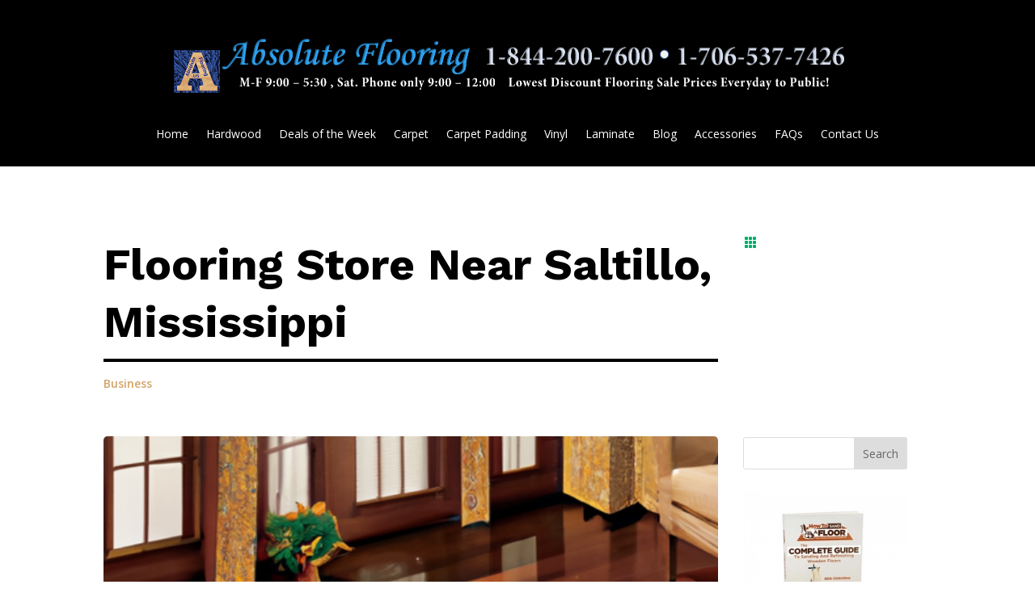

--- FILE ---
content_type: text/html; charset=utf-8
request_url: https://www.google.com/recaptcha/api2/anchor?ar=1&k=6LfHzX8kAAAAAO7itSTlhqzBPCGg-DHlAcOeGzqR&co=aHR0cHM6Ly9hYnNvbHV0ZWZsb29yaW5nLnVzOjQ0Mw..&hl=en&v=N67nZn4AqZkNcbeMu4prBgzg&size=invisible&anchor-ms=20000&execute-ms=30000&cb=t4jh8hxp5hlg
body_size: 48653
content:
<!DOCTYPE HTML><html dir="ltr" lang="en"><head><meta http-equiv="Content-Type" content="text/html; charset=UTF-8">
<meta http-equiv="X-UA-Compatible" content="IE=edge">
<title>reCAPTCHA</title>
<style type="text/css">
/* cyrillic-ext */
@font-face {
  font-family: 'Roboto';
  font-style: normal;
  font-weight: 400;
  font-stretch: 100%;
  src: url(//fonts.gstatic.com/s/roboto/v48/KFO7CnqEu92Fr1ME7kSn66aGLdTylUAMa3GUBHMdazTgWw.woff2) format('woff2');
  unicode-range: U+0460-052F, U+1C80-1C8A, U+20B4, U+2DE0-2DFF, U+A640-A69F, U+FE2E-FE2F;
}
/* cyrillic */
@font-face {
  font-family: 'Roboto';
  font-style: normal;
  font-weight: 400;
  font-stretch: 100%;
  src: url(//fonts.gstatic.com/s/roboto/v48/KFO7CnqEu92Fr1ME7kSn66aGLdTylUAMa3iUBHMdazTgWw.woff2) format('woff2');
  unicode-range: U+0301, U+0400-045F, U+0490-0491, U+04B0-04B1, U+2116;
}
/* greek-ext */
@font-face {
  font-family: 'Roboto';
  font-style: normal;
  font-weight: 400;
  font-stretch: 100%;
  src: url(//fonts.gstatic.com/s/roboto/v48/KFO7CnqEu92Fr1ME7kSn66aGLdTylUAMa3CUBHMdazTgWw.woff2) format('woff2');
  unicode-range: U+1F00-1FFF;
}
/* greek */
@font-face {
  font-family: 'Roboto';
  font-style: normal;
  font-weight: 400;
  font-stretch: 100%;
  src: url(//fonts.gstatic.com/s/roboto/v48/KFO7CnqEu92Fr1ME7kSn66aGLdTylUAMa3-UBHMdazTgWw.woff2) format('woff2');
  unicode-range: U+0370-0377, U+037A-037F, U+0384-038A, U+038C, U+038E-03A1, U+03A3-03FF;
}
/* math */
@font-face {
  font-family: 'Roboto';
  font-style: normal;
  font-weight: 400;
  font-stretch: 100%;
  src: url(//fonts.gstatic.com/s/roboto/v48/KFO7CnqEu92Fr1ME7kSn66aGLdTylUAMawCUBHMdazTgWw.woff2) format('woff2');
  unicode-range: U+0302-0303, U+0305, U+0307-0308, U+0310, U+0312, U+0315, U+031A, U+0326-0327, U+032C, U+032F-0330, U+0332-0333, U+0338, U+033A, U+0346, U+034D, U+0391-03A1, U+03A3-03A9, U+03B1-03C9, U+03D1, U+03D5-03D6, U+03F0-03F1, U+03F4-03F5, U+2016-2017, U+2034-2038, U+203C, U+2040, U+2043, U+2047, U+2050, U+2057, U+205F, U+2070-2071, U+2074-208E, U+2090-209C, U+20D0-20DC, U+20E1, U+20E5-20EF, U+2100-2112, U+2114-2115, U+2117-2121, U+2123-214F, U+2190, U+2192, U+2194-21AE, U+21B0-21E5, U+21F1-21F2, U+21F4-2211, U+2213-2214, U+2216-22FF, U+2308-230B, U+2310, U+2319, U+231C-2321, U+2336-237A, U+237C, U+2395, U+239B-23B7, U+23D0, U+23DC-23E1, U+2474-2475, U+25AF, U+25B3, U+25B7, U+25BD, U+25C1, U+25CA, U+25CC, U+25FB, U+266D-266F, U+27C0-27FF, U+2900-2AFF, U+2B0E-2B11, U+2B30-2B4C, U+2BFE, U+3030, U+FF5B, U+FF5D, U+1D400-1D7FF, U+1EE00-1EEFF;
}
/* symbols */
@font-face {
  font-family: 'Roboto';
  font-style: normal;
  font-weight: 400;
  font-stretch: 100%;
  src: url(//fonts.gstatic.com/s/roboto/v48/KFO7CnqEu92Fr1ME7kSn66aGLdTylUAMaxKUBHMdazTgWw.woff2) format('woff2');
  unicode-range: U+0001-000C, U+000E-001F, U+007F-009F, U+20DD-20E0, U+20E2-20E4, U+2150-218F, U+2190, U+2192, U+2194-2199, U+21AF, U+21E6-21F0, U+21F3, U+2218-2219, U+2299, U+22C4-22C6, U+2300-243F, U+2440-244A, U+2460-24FF, U+25A0-27BF, U+2800-28FF, U+2921-2922, U+2981, U+29BF, U+29EB, U+2B00-2BFF, U+4DC0-4DFF, U+FFF9-FFFB, U+10140-1018E, U+10190-1019C, U+101A0, U+101D0-101FD, U+102E0-102FB, U+10E60-10E7E, U+1D2C0-1D2D3, U+1D2E0-1D37F, U+1F000-1F0FF, U+1F100-1F1AD, U+1F1E6-1F1FF, U+1F30D-1F30F, U+1F315, U+1F31C, U+1F31E, U+1F320-1F32C, U+1F336, U+1F378, U+1F37D, U+1F382, U+1F393-1F39F, U+1F3A7-1F3A8, U+1F3AC-1F3AF, U+1F3C2, U+1F3C4-1F3C6, U+1F3CA-1F3CE, U+1F3D4-1F3E0, U+1F3ED, U+1F3F1-1F3F3, U+1F3F5-1F3F7, U+1F408, U+1F415, U+1F41F, U+1F426, U+1F43F, U+1F441-1F442, U+1F444, U+1F446-1F449, U+1F44C-1F44E, U+1F453, U+1F46A, U+1F47D, U+1F4A3, U+1F4B0, U+1F4B3, U+1F4B9, U+1F4BB, U+1F4BF, U+1F4C8-1F4CB, U+1F4D6, U+1F4DA, U+1F4DF, U+1F4E3-1F4E6, U+1F4EA-1F4ED, U+1F4F7, U+1F4F9-1F4FB, U+1F4FD-1F4FE, U+1F503, U+1F507-1F50B, U+1F50D, U+1F512-1F513, U+1F53E-1F54A, U+1F54F-1F5FA, U+1F610, U+1F650-1F67F, U+1F687, U+1F68D, U+1F691, U+1F694, U+1F698, U+1F6AD, U+1F6B2, U+1F6B9-1F6BA, U+1F6BC, U+1F6C6-1F6CF, U+1F6D3-1F6D7, U+1F6E0-1F6EA, U+1F6F0-1F6F3, U+1F6F7-1F6FC, U+1F700-1F7FF, U+1F800-1F80B, U+1F810-1F847, U+1F850-1F859, U+1F860-1F887, U+1F890-1F8AD, U+1F8B0-1F8BB, U+1F8C0-1F8C1, U+1F900-1F90B, U+1F93B, U+1F946, U+1F984, U+1F996, U+1F9E9, U+1FA00-1FA6F, U+1FA70-1FA7C, U+1FA80-1FA89, U+1FA8F-1FAC6, U+1FACE-1FADC, U+1FADF-1FAE9, U+1FAF0-1FAF8, U+1FB00-1FBFF;
}
/* vietnamese */
@font-face {
  font-family: 'Roboto';
  font-style: normal;
  font-weight: 400;
  font-stretch: 100%;
  src: url(//fonts.gstatic.com/s/roboto/v48/KFO7CnqEu92Fr1ME7kSn66aGLdTylUAMa3OUBHMdazTgWw.woff2) format('woff2');
  unicode-range: U+0102-0103, U+0110-0111, U+0128-0129, U+0168-0169, U+01A0-01A1, U+01AF-01B0, U+0300-0301, U+0303-0304, U+0308-0309, U+0323, U+0329, U+1EA0-1EF9, U+20AB;
}
/* latin-ext */
@font-face {
  font-family: 'Roboto';
  font-style: normal;
  font-weight: 400;
  font-stretch: 100%;
  src: url(//fonts.gstatic.com/s/roboto/v48/KFO7CnqEu92Fr1ME7kSn66aGLdTylUAMa3KUBHMdazTgWw.woff2) format('woff2');
  unicode-range: U+0100-02BA, U+02BD-02C5, U+02C7-02CC, U+02CE-02D7, U+02DD-02FF, U+0304, U+0308, U+0329, U+1D00-1DBF, U+1E00-1E9F, U+1EF2-1EFF, U+2020, U+20A0-20AB, U+20AD-20C0, U+2113, U+2C60-2C7F, U+A720-A7FF;
}
/* latin */
@font-face {
  font-family: 'Roboto';
  font-style: normal;
  font-weight: 400;
  font-stretch: 100%;
  src: url(//fonts.gstatic.com/s/roboto/v48/KFO7CnqEu92Fr1ME7kSn66aGLdTylUAMa3yUBHMdazQ.woff2) format('woff2');
  unicode-range: U+0000-00FF, U+0131, U+0152-0153, U+02BB-02BC, U+02C6, U+02DA, U+02DC, U+0304, U+0308, U+0329, U+2000-206F, U+20AC, U+2122, U+2191, U+2193, U+2212, U+2215, U+FEFF, U+FFFD;
}
/* cyrillic-ext */
@font-face {
  font-family: 'Roboto';
  font-style: normal;
  font-weight: 500;
  font-stretch: 100%;
  src: url(//fonts.gstatic.com/s/roboto/v48/KFO7CnqEu92Fr1ME7kSn66aGLdTylUAMa3GUBHMdazTgWw.woff2) format('woff2');
  unicode-range: U+0460-052F, U+1C80-1C8A, U+20B4, U+2DE0-2DFF, U+A640-A69F, U+FE2E-FE2F;
}
/* cyrillic */
@font-face {
  font-family: 'Roboto';
  font-style: normal;
  font-weight: 500;
  font-stretch: 100%;
  src: url(//fonts.gstatic.com/s/roboto/v48/KFO7CnqEu92Fr1ME7kSn66aGLdTylUAMa3iUBHMdazTgWw.woff2) format('woff2');
  unicode-range: U+0301, U+0400-045F, U+0490-0491, U+04B0-04B1, U+2116;
}
/* greek-ext */
@font-face {
  font-family: 'Roboto';
  font-style: normal;
  font-weight: 500;
  font-stretch: 100%;
  src: url(//fonts.gstatic.com/s/roboto/v48/KFO7CnqEu92Fr1ME7kSn66aGLdTylUAMa3CUBHMdazTgWw.woff2) format('woff2');
  unicode-range: U+1F00-1FFF;
}
/* greek */
@font-face {
  font-family: 'Roboto';
  font-style: normal;
  font-weight: 500;
  font-stretch: 100%;
  src: url(//fonts.gstatic.com/s/roboto/v48/KFO7CnqEu92Fr1ME7kSn66aGLdTylUAMa3-UBHMdazTgWw.woff2) format('woff2');
  unicode-range: U+0370-0377, U+037A-037F, U+0384-038A, U+038C, U+038E-03A1, U+03A3-03FF;
}
/* math */
@font-face {
  font-family: 'Roboto';
  font-style: normal;
  font-weight: 500;
  font-stretch: 100%;
  src: url(//fonts.gstatic.com/s/roboto/v48/KFO7CnqEu92Fr1ME7kSn66aGLdTylUAMawCUBHMdazTgWw.woff2) format('woff2');
  unicode-range: U+0302-0303, U+0305, U+0307-0308, U+0310, U+0312, U+0315, U+031A, U+0326-0327, U+032C, U+032F-0330, U+0332-0333, U+0338, U+033A, U+0346, U+034D, U+0391-03A1, U+03A3-03A9, U+03B1-03C9, U+03D1, U+03D5-03D6, U+03F0-03F1, U+03F4-03F5, U+2016-2017, U+2034-2038, U+203C, U+2040, U+2043, U+2047, U+2050, U+2057, U+205F, U+2070-2071, U+2074-208E, U+2090-209C, U+20D0-20DC, U+20E1, U+20E5-20EF, U+2100-2112, U+2114-2115, U+2117-2121, U+2123-214F, U+2190, U+2192, U+2194-21AE, U+21B0-21E5, U+21F1-21F2, U+21F4-2211, U+2213-2214, U+2216-22FF, U+2308-230B, U+2310, U+2319, U+231C-2321, U+2336-237A, U+237C, U+2395, U+239B-23B7, U+23D0, U+23DC-23E1, U+2474-2475, U+25AF, U+25B3, U+25B7, U+25BD, U+25C1, U+25CA, U+25CC, U+25FB, U+266D-266F, U+27C0-27FF, U+2900-2AFF, U+2B0E-2B11, U+2B30-2B4C, U+2BFE, U+3030, U+FF5B, U+FF5D, U+1D400-1D7FF, U+1EE00-1EEFF;
}
/* symbols */
@font-face {
  font-family: 'Roboto';
  font-style: normal;
  font-weight: 500;
  font-stretch: 100%;
  src: url(//fonts.gstatic.com/s/roboto/v48/KFO7CnqEu92Fr1ME7kSn66aGLdTylUAMaxKUBHMdazTgWw.woff2) format('woff2');
  unicode-range: U+0001-000C, U+000E-001F, U+007F-009F, U+20DD-20E0, U+20E2-20E4, U+2150-218F, U+2190, U+2192, U+2194-2199, U+21AF, U+21E6-21F0, U+21F3, U+2218-2219, U+2299, U+22C4-22C6, U+2300-243F, U+2440-244A, U+2460-24FF, U+25A0-27BF, U+2800-28FF, U+2921-2922, U+2981, U+29BF, U+29EB, U+2B00-2BFF, U+4DC0-4DFF, U+FFF9-FFFB, U+10140-1018E, U+10190-1019C, U+101A0, U+101D0-101FD, U+102E0-102FB, U+10E60-10E7E, U+1D2C0-1D2D3, U+1D2E0-1D37F, U+1F000-1F0FF, U+1F100-1F1AD, U+1F1E6-1F1FF, U+1F30D-1F30F, U+1F315, U+1F31C, U+1F31E, U+1F320-1F32C, U+1F336, U+1F378, U+1F37D, U+1F382, U+1F393-1F39F, U+1F3A7-1F3A8, U+1F3AC-1F3AF, U+1F3C2, U+1F3C4-1F3C6, U+1F3CA-1F3CE, U+1F3D4-1F3E0, U+1F3ED, U+1F3F1-1F3F3, U+1F3F5-1F3F7, U+1F408, U+1F415, U+1F41F, U+1F426, U+1F43F, U+1F441-1F442, U+1F444, U+1F446-1F449, U+1F44C-1F44E, U+1F453, U+1F46A, U+1F47D, U+1F4A3, U+1F4B0, U+1F4B3, U+1F4B9, U+1F4BB, U+1F4BF, U+1F4C8-1F4CB, U+1F4D6, U+1F4DA, U+1F4DF, U+1F4E3-1F4E6, U+1F4EA-1F4ED, U+1F4F7, U+1F4F9-1F4FB, U+1F4FD-1F4FE, U+1F503, U+1F507-1F50B, U+1F50D, U+1F512-1F513, U+1F53E-1F54A, U+1F54F-1F5FA, U+1F610, U+1F650-1F67F, U+1F687, U+1F68D, U+1F691, U+1F694, U+1F698, U+1F6AD, U+1F6B2, U+1F6B9-1F6BA, U+1F6BC, U+1F6C6-1F6CF, U+1F6D3-1F6D7, U+1F6E0-1F6EA, U+1F6F0-1F6F3, U+1F6F7-1F6FC, U+1F700-1F7FF, U+1F800-1F80B, U+1F810-1F847, U+1F850-1F859, U+1F860-1F887, U+1F890-1F8AD, U+1F8B0-1F8BB, U+1F8C0-1F8C1, U+1F900-1F90B, U+1F93B, U+1F946, U+1F984, U+1F996, U+1F9E9, U+1FA00-1FA6F, U+1FA70-1FA7C, U+1FA80-1FA89, U+1FA8F-1FAC6, U+1FACE-1FADC, U+1FADF-1FAE9, U+1FAF0-1FAF8, U+1FB00-1FBFF;
}
/* vietnamese */
@font-face {
  font-family: 'Roboto';
  font-style: normal;
  font-weight: 500;
  font-stretch: 100%;
  src: url(//fonts.gstatic.com/s/roboto/v48/KFO7CnqEu92Fr1ME7kSn66aGLdTylUAMa3OUBHMdazTgWw.woff2) format('woff2');
  unicode-range: U+0102-0103, U+0110-0111, U+0128-0129, U+0168-0169, U+01A0-01A1, U+01AF-01B0, U+0300-0301, U+0303-0304, U+0308-0309, U+0323, U+0329, U+1EA0-1EF9, U+20AB;
}
/* latin-ext */
@font-face {
  font-family: 'Roboto';
  font-style: normal;
  font-weight: 500;
  font-stretch: 100%;
  src: url(//fonts.gstatic.com/s/roboto/v48/KFO7CnqEu92Fr1ME7kSn66aGLdTylUAMa3KUBHMdazTgWw.woff2) format('woff2');
  unicode-range: U+0100-02BA, U+02BD-02C5, U+02C7-02CC, U+02CE-02D7, U+02DD-02FF, U+0304, U+0308, U+0329, U+1D00-1DBF, U+1E00-1E9F, U+1EF2-1EFF, U+2020, U+20A0-20AB, U+20AD-20C0, U+2113, U+2C60-2C7F, U+A720-A7FF;
}
/* latin */
@font-face {
  font-family: 'Roboto';
  font-style: normal;
  font-weight: 500;
  font-stretch: 100%;
  src: url(//fonts.gstatic.com/s/roboto/v48/KFO7CnqEu92Fr1ME7kSn66aGLdTylUAMa3yUBHMdazQ.woff2) format('woff2');
  unicode-range: U+0000-00FF, U+0131, U+0152-0153, U+02BB-02BC, U+02C6, U+02DA, U+02DC, U+0304, U+0308, U+0329, U+2000-206F, U+20AC, U+2122, U+2191, U+2193, U+2212, U+2215, U+FEFF, U+FFFD;
}
/* cyrillic-ext */
@font-face {
  font-family: 'Roboto';
  font-style: normal;
  font-weight: 900;
  font-stretch: 100%;
  src: url(//fonts.gstatic.com/s/roboto/v48/KFO7CnqEu92Fr1ME7kSn66aGLdTylUAMa3GUBHMdazTgWw.woff2) format('woff2');
  unicode-range: U+0460-052F, U+1C80-1C8A, U+20B4, U+2DE0-2DFF, U+A640-A69F, U+FE2E-FE2F;
}
/* cyrillic */
@font-face {
  font-family: 'Roboto';
  font-style: normal;
  font-weight: 900;
  font-stretch: 100%;
  src: url(//fonts.gstatic.com/s/roboto/v48/KFO7CnqEu92Fr1ME7kSn66aGLdTylUAMa3iUBHMdazTgWw.woff2) format('woff2');
  unicode-range: U+0301, U+0400-045F, U+0490-0491, U+04B0-04B1, U+2116;
}
/* greek-ext */
@font-face {
  font-family: 'Roboto';
  font-style: normal;
  font-weight: 900;
  font-stretch: 100%;
  src: url(//fonts.gstatic.com/s/roboto/v48/KFO7CnqEu92Fr1ME7kSn66aGLdTylUAMa3CUBHMdazTgWw.woff2) format('woff2');
  unicode-range: U+1F00-1FFF;
}
/* greek */
@font-face {
  font-family: 'Roboto';
  font-style: normal;
  font-weight: 900;
  font-stretch: 100%;
  src: url(//fonts.gstatic.com/s/roboto/v48/KFO7CnqEu92Fr1ME7kSn66aGLdTylUAMa3-UBHMdazTgWw.woff2) format('woff2');
  unicode-range: U+0370-0377, U+037A-037F, U+0384-038A, U+038C, U+038E-03A1, U+03A3-03FF;
}
/* math */
@font-face {
  font-family: 'Roboto';
  font-style: normal;
  font-weight: 900;
  font-stretch: 100%;
  src: url(//fonts.gstatic.com/s/roboto/v48/KFO7CnqEu92Fr1ME7kSn66aGLdTylUAMawCUBHMdazTgWw.woff2) format('woff2');
  unicode-range: U+0302-0303, U+0305, U+0307-0308, U+0310, U+0312, U+0315, U+031A, U+0326-0327, U+032C, U+032F-0330, U+0332-0333, U+0338, U+033A, U+0346, U+034D, U+0391-03A1, U+03A3-03A9, U+03B1-03C9, U+03D1, U+03D5-03D6, U+03F0-03F1, U+03F4-03F5, U+2016-2017, U+2034-2038, U+203C, U+2040, U+2043, U+2047, U+2050, U+2057, U+205F, U+2070-2071, U+2074-208E, U+2090-209C, U+20D0-20DC, U+20E1, U+20E5-20EF, U+2100-2112, U+2114-2115, U+2117-2121, U+2123-214F, U+2190, U+2192, U+2194-21AE, U+21B0-21E5, U+21F1-21F2, U+21F4-2211, U+2213-2214, U+2216-22FF, U+2308-230B, U+2310, U+2319, U+231C-2321, U+2336-237A, U+237C, U+2395, U+239B-23B7, U+23D0, U+23DC-23E1, U+2474-2475, U+25AF, U+25B3, U+25B7, U+25BD, U+25C1, U+25CA, U+25CC, U+25FB, U+266D-266F, U+27C0-27FF, U+2900-2AFF, U+2B0E-2B11, U+2B30-2B4C, U+2BFE, U+3030, U+FF5B, U+FF5D, U+1D400-1D7FF, U+1EE00-1EEFF;
}
/* symbols */
@font-face {
  font-family: 'Roboto';
  font-style: normal;
  font-weight: 900;
  font-stretch: 100%;
  src: url(//fonts.gstatic.com/s/roboto/v48/KFO7CnqEu92Fr1ME7kSn66aGLdTylUAMaxKUBHMdazTgWw.woff2) format('woff2');
  unicode-range: U+0001-000C, U+000E-001F, U+007F-009F, U+20DD-20E0, U+20E2-20E4, U+2150-218F, U+2190, U+2192, U+2194-2199, U+21AF, U+21E6-21F0, U+21F3, U+2218-2219, U+2299, U+22C4-22C6, U+2300-243F, U+2440-244A, U+2460-24FF, U+25A0-27BF, U+2800-28FF, U+2921-2922, U+2981, U+29BF, U+29EB, U+2B00-2BFF, U+4DC0-4DFF, U+FFF9-FFFB, U+10140-1018E, U+10190-1019C, U+101A0, U+101D0-101FD, U+102E0-102FB, U+10E60-10E7E, U+1D2C0-1D2D3, U+1D2E0-1D37F, U+1F000-1F0FF, U+1F100-1F1AD, U+1F1E6-1F1FF, U+1F30D-1F30F, U+1F315, U+1F31C, U+1F31E, U+1F320-1F32C, U+1F336, U+1F378, U+1F37D, U+1F382, U+1F393-1F39F, U+1F3A7-1F3A8, U+1F3AC-1F3AF, U+1F3C2, U+1F3C4-1F3C6, U+1F3CA-1F3CE, U+1F3D4-1F3E0, U+1F3ED, U+1F3F1-1F3F3, U+1F3F5-1F3F7, U+1F408, U+1F415, U+1F41F, U+1F426, U+1F43F, U+1F441-1F442, U+1F444, U+1F446-1F449, U+1F44C-1F44E, U+1F453, U+1F46A, U+1F47D, U+1F4A3, U+1F4B0, U+1F4B3, U+1F4B9, U+1F4BB, U+1F4BF, U+1F4C8-1F4CB, U+1F4D6, U+1F4DA, U+1F4DF, U+1F4E3-1F4E6, U+1F4EA-1F4ED, U+1F4F7, U+1F4F9-1F4FB, U+1F4FD-1F4FE, U+1F503, U+1F507-1F50B, U+1F50D, U+1F512-1F513, U+1F53E-1F54A, U+1F54F-1F5FA, U+1F610, U+1F650-1F67F, U+1F687, U+1F68D, U+1F691, U+1F694, U+1F698, U+1F6AD, U+1F6B2, U+1F6B9-1F6BA, U+1F6BC, U+1F6C6-1F6CF, U+1F6D3-1F6D7, U+1F6E0-1F6EA, U+1F6F0-1F6F3, U+1F6F7-1F6FC, U+1F700-1F7FF, U+1F800-1F80B, U+1F810-1F847, U+1F850-1F859, U+1F860-1F887, U+1F890-1F8AD, U+1F8B0-1F8BB, U+1F8C0-1F8C1, U+1F900-1F90B, U+1F93B, U+1F946, U+1F984, U+1F996, U+1F9E9, U+1FA00-1FA6F, U+1FA70-1FA7C, U+1FA80-1FA89, U+1FA8F-1FAC6, U+1FACE-1FADC, U+1FADF-1FAE9, U+1FAF0-1FAF8, U+1FB00-1FBFF;
}
/* vietnamese */
@font-face {
  font-family: 'Roboto';
  font-style: normal;
  font-weight: 900;
  font-stretch: 100%;
  src: url(//fonts.gstatic.com/s/roboto/v48/KFO7CnqEu92Fr1ME7kSn66aGLdTylUAMa3OUBHMdazTgWw.woff2) format('woff2');
  unicode-range: U+0102-0103, U+0110-0111, U+0128-0129, U+0168-0169, U+01A0-01A1, U+01AF-01B0, U+0300-0301, U+0303-0304, U+0308-0309, U+0323, U+0329, U+1EA0-1EF9, U+20AB;
}
/* latin-ext */
@font-face {
  font-family: 'Roboto';
  font-style: normal;
  font-weight: 900;
  font-stretch: 100%;
  src: url(//fonts.gstatic.com/s/roboto/v48/KFO7CnqEu92Fr1ME7kSn66aGLdTylUAMa3KUBHMdazTgWw.woff2) format('woff2');
  unicode-range: U+0100-02BA, U+02BD-02C5, U+02C7-02CC, U+02CE-02D7, U+02DD-02FF, U+0304, U+0308, U+0329, U+1D00-1DBF, U+1E00-1E9F, U+1EF2-1EFF, U+2020, U+20A0-20AB, U+20AD-20C0, U+2113, U+2C60-2C7F, U+A720-A7FF;
}
/* latin */
@font-face {
  font-family: 'Roboto';
  font-style: normal;
  font-weight: 900;
  font-stretch: 100%;
  src: url(//fonts.gstatic.com/s/roboto/v48/KFO7CnqEu92Fr1ME7kSn66aGLdTylUAMa3yUBHMdazQ.woff2) format('woff2');
  unicode-range: U+0000-00FF, U+0131, U+0152-0153, U+02BB-02BC, U+02C6, U+02DA, U+02DC, U+0304, U+0308, U+0329, U+2000-206F, U+20AC, U+2122, U+2191, U+2193, U+2212, U+2215, U+FEFF, U+FFFD;
}

</style>
<link rel="stylesheet" type="text/css" href="https://www.gstatic.com/recaptcha/releases/N67nZn4AqZkNcbeMu4prBgzg/styles__ltr.css">
<script nonce="5iUysjHkhDF0FHLEAXGvIg" type="text/javascript">window['__recaptcha_api'] = 'https://www.google.com/recaptcha/api2/';</script>
<script type="text/javascript" src="https://www.gstatic.com/recaptcha/releases/N67nZn4AqZkNcbeMu4prBgzg/recaptcha__en.js" nonce="5iUysjHkhDF0FHLEAXGvIg">
      
    </script></head>
<body><div id="rc-anchor-alert" class="rc-anchor-alert"></div>
<input type="hidden" id="recaptcha-token" value="[base64]">
<script type="text/javascript" nonce="5iUysjHkhDF0FHLEAXGvIg">
      recaptcha.anchor.Main.init("[\x22ainput\x22,[\x22bgdata\x22,\x22\x22,\[base64]/[base64]/[base64]/[base64]/[base64]/UltsKytdPUU6KEU8MjA0OD9SW2wrK109RT4+NnwxOTI6KChFJjY0NTEyKT09NTUyOTYmJk0rMTxjLmxlbmd0aCYmKGMuY2hhckNvZGVBdChNKzEpJjY0NTEyKT09NTYzMjA/[base64]/[base64]/[base64]/[base64]/[base64]/[base64]/[base64]\x22,\[base64]\\u003d\\u003d\x22,\x22w44tw4/CmcK1wrcew5/Dq8O7w4nDllVadjNxWixFJyDDh8Odw5bCicOsZCFKEBfCg8KyOmR0w4pJSkFGw6QpbBtIIMKkw7HCsgENZsO2ZsOTfcKmw559w73DvRtdw7/DtsO2bMKiBcK1GsObwowCdBTCg2nCpMKTRMObAi/DhUEaKj11wpw+w7TDmMKfw6VjVcOYwoxjw5PCvyJVwofDtwDDp8OdFgNbwqlBNV5Hw4PCp3vDncKIDcKPXCUTZMOfwoDCnRrCjcK7WsKVwqTCsVLDvlgRPMKyLFbCicKwwokywobDvGHDrVFkw7dxWjTDhMK/AMOjw5fDpwFKTAxoW8K0RMK0Mh/[base64]/[base64]/wq/DjcKoeQ3CrDllw73DvB3DglUXwoBEw7bCrlE+YyYCw4HDl3RlwoLDlMKGw7YSwrMhw7TCg8K4TDohAi/DhW9cV8OZOMOyUUTCjMOxYERmw5PDvcORw6nCkkrDocKZQWYowpFfwqfCiFTDvMOCw6fCvsKzwpjDisKrwr9Oe8KKDHRxwocVbXpxw54eworCuMOKw5R9F8K4UMOnHMKWNknClUfDnA09w4bCisO9fgc0THrDjRAUP0/Cr8KGX2fDjR3DhXnCs3Qdw45aci/Cm8OlfcKdw5rCuMKBw4XCg34bNMKmSz/[base64]/DvWhJw587wq7ChcOFwrrDl17Dn8KzJsOBw5bCrQcvwpXCoFzDtl4+eX/[base64]/Ck0RcMMOJBsOUNMO1d8KKREbDhR3Dl3HDpkTDhjvDhMOmw4B7wohgwr7CscKxw7nCplpMw7E6GsK/wrnDksKSwqfCoD9/NcKMAsOqw5cCFTfDt8OYwqQ6PcKpf8OaHmDDjMKAw4JASW9aXmnDlxXDkMKcDirDpHRdw6TCsRXDjzrDiMKvU2TDnELDt8OsRWEFwqY7w7UdfMOHQElVw4bCvWHDg8KdHXHDg0/CsGcFwr/DpUDDlMOfwr/Cj2VYdMKxCsKLw7VaF8KBw4MCDsKzwpHCm15PRCVgIwvDiE9+wqwGOgEMd0QJw5snw6jDjANTesOiahXCkgHCgn7CtMK/MMKTwrlHHzNZwqENQQ4gUMOmCGZwwq3DuiVewpBtb8KnPSsIIcKUw6TDkMOuwp7DhMOtb8OWwpEdUMKbw4rDocOIwpXDmWQIWB3DnkAiwp/[base64]/DhMKDHFDCtMKpHi0DwqoKwqFrwrXDo3rCnhnDgUdyUcKNw4YtWMKpwpACeHTDpMOgECp2DsKGw7rDmS/[base64]/CosKbM8OCXW7CqcO5w5nDssKUw4fDnHpcw5d2ehR7w7hneWEPN3HDocOqI07CjkfCqVjDpsO9KnHChMK+Oj7CsmHCoVR8GsOhwoTCmVfCqn4REWTDrk/DiMKuwpYRP2IjR8OkWMKCwq/CucOOJw7CmhnDmcOuLsOBwpDDkMKAZHfCimbDgRovw7/Cr8KqR8KtfWQ7ZnzDrsO9McOEJsKxNVvCl8KWEMKLTRLDnQHDqcK6Q8KDwqhtw5HChsOSw67Dpy8UI3/CqWk3wqvCp8KhdsOlw5DDrRjDpsKfwpvDkMKBBX/ClcOuDHY4w5sVKXzDucOjw6DDq8OLG3ZTw4J8w7vDrVFsw4MYMG7CiCBpw63DsX3DvELDkcKGQB/Ds8O/woDDssKTw6w0byYWw6MrB8OzYcOwGEbDvsKTwofCs8OoFMOZwqArLcOBwoHDtcKewqgzV8KkQsOEWEDCtMKUwrl/[base64]/CpsOFwoV4IcOnw6jDv0hZw53CuMOkwps6D2F4RcOZVBLCiQkpw6cJwrPDvATChF7Cv8KIw4hSwqjDpGzDlcKVw5fDiX3DoMKFcMKpwpJUTC/CqcKNaGN1wpdYwpLCp8Kiw4TCpsOUecKmw4JvYA/DrMOGe8KcTMO1cMO5woHCmDjChMKAwrbCsFRkExcEw79sVgrCjsKJKndyOU5Gw7NAw4nCqsO+aBHCh8OzGF7CtcKFw5TCr0DCgsKORsK9UcKdwq93wqolwo/DtCPCpUPCpcKXwqRYXnYpZ8KLwoPDhU/DrMKxOh/DlFcTw4HCksOpwoscwrvCj8Kdwr3Dlk/DpXRiDD3CtSt+B8KnV8KAw6YefcOTbcO1Ih0jwqjCqMKjUB3Di8OPwrgfASzDicOAw5skwrt2NMKIBcOJHVHDlAxNbsKaw6vDu04hQMOLQcObw7YKH8OlwqJWQlNVwrQ1GELCnMOyw6FpaCbDmFlOBQnCuClYB8OEwqDDogcrw6vChcK/w7xWG8KXw4/Do8OqDcOfw7rDnR7CixE6U8K/wrQhw45sE8Kzw5U7OMKTw4XCtlx4O2vDiggXcXdOw7jCg0DCnsKvw6LCpWlrAMKPeiDCq1bDjhHDtjzDuFPDo8Omw7LCjwR8w5ETf8OMw6rCpm7CqsKdUMOSw6fCpBQbRxHDlMODwr/Ch3svPkrCqMOVecK5w6hzworDvcKmUlvCk0LCoB3Cv8KCwo3DtUVZfcOKLcOlOMKYwox3wpPChB7Dq8O6w604PcKDSMKvTsOCcMKSw6cBw6FNwplfDMO9wq/DqcKow4hdwojCq8Kmw75vwr9Bwp8Zw6vCmABQw51Gw73DrcKfwoTCmhHCpUPDvj/DkwDDl8OJwofDmMOVw45DIQwfJklIaknChyDDjcKvw7bDucKmTsK1wrdCGDXDlGlzTAPDqwtTRMOeGMKqBxDCqWDDnSbCsljDpznCjMO/CGZxw53DssOfLmbDr8KvV8OQwrVRwrbDjcKIwrXCgMOWwoHDicOfDcKydFnDq8K/a1YMw6rDgRvDlcK4MsKpwoJjwqLCk8ORw5AawqfCqH43PcKaw74dBQIMCGdMQWAwB8KOw6tZKCLDu37DrjsuITjCnMOCw6IUbzJAw5AifhwmNxNwwr8kw6gDwqA8wpfCgybDsUnCpDPCpQvDvFU/Lx0CdVrCgBFwMsOwwozCr0jCmsKjNMObBsOAw4rDgcKCNMOWw4powoXDvAfCvsKfcRAREyMZwqIrJiU0w5QawpVJAMOBMcO8wqs2PlTCjAzDnQ/CvcO9w6R/Vj9LwoTDh8KhFMOBesKPw4nCuMOGaE1qdQnCs3rDlcKnZsKYHcKNDhPChMKdZsONTsKJF8Otw4/DtwXDmAMGRsOew7TCvDvCuHxNwpfDqsK6w7TCjMKddXjCkcKVwogYw7DCj8OJw4TDjknDmMKzwpHDokHCm8Ouw4bDrFHDm8KaYg7ChMKVw5LDiGPDoFbDvTwCwrQmHMOSLcOIwqXDnkTClMOXw5cLWsKAwr7CpMKxfGYuwp/Di3PCs8KIwrV3wrQ6IMKaIsKHOcOQei4EwoRnE8Kpwq/CjGbCoTprwpHCjMKWNsOuw4MBQsK9ViIQwp9RwrwnfsKjW8KqLsOaBDNZwpPCs8KwJV4aP1sQFD1aL3HCl3ZZM8KASsOpwq3CrsKCTEMwfsOFHH8rV8KWwrjDoCtHw5JfegzClHFcTmTDvcOsw4/Dj8KfIy/DmCt9PB7CjEnDj8KbOk/[base64]/[base64]/BkQkwqZRMFLCgznCng7DjVTDhBTDhWxOw7vConvDmMOhw5zDrSLCicOqTzd/[base64]/fMKaw6Nuw4B+w7QrwrTDgsKbw6gGw4/CinPDvkgjw4jDinLCsTBPSHPCtFnDoMOMw4rClXjCmsKxw6XColjDuMOJQsOCwpXCtMODZgtGwr/DocOXfHXDhFtYw53DphAsw7YDJ1XDiBpCw5k/CgvDmC7DoWDCkwQwHgQZRcOXw49AX8KQNSnCusOpw4zDpcOrWcOhWsKbwqXDqT7DgMOOQW8Bw73DnwLDncORPMOQGcOuw4LDscKFM8K6w7jChsO/TcOuw7vCrcK6wpbCvMOTfyBew5jDqgXDusO+w6wAbMOow6NOYcOsL8O4BTDClsOIHcOuWsO/[base64]/[base64]/Cs8OEUCk4wqHDujANYkIKVWQmWTDDiz9/[base64]/DncO0HCvDqMOqw4DDtMOtPw0Vwo7Cq23CtWYpw50DWsKow5FgwrtVb8KowqHDhTjDiyZ+wrfCpcK9QTXCkMOqwpZzNMKyQSbDtWfDg8OFw7bDkBvCr8KWZSrDiwzDjRJxWMKbwr4uw5IRwq0Gwq9bw6s4QXp5Xg1mXcKfw4nDncKdfF7Cvk/Ch8Oew6Fxw7vCq8KnNjnCkWNNOcOlf8OdCh/DqSUhHMOLKjLCkU/[base64]/DksK2aHpdwp1wfknDisKfwqtvwoNow5rDnC3CkcK0AgXClRJabsOPYy3Dri8QRMKyw6BrKGdhWcO/[base64]/[base64]/CimHCqBg8ScKfw4nDv8K+w497w4ZaDcKjw402AD/[base64]/DvyTDj8OJwo9pw45qfMK3wp9KDgk2c8KyAFVoAcKEwrdRw5DCvjDCjEXDsCPCkMKgwo/[base64]/wppFw4UpLsO2AmbDomDChcOWPFHCj8KwwqvCisO4FgN0w5zDm1xiWirDm0fDk1gDwqlZwpXDm8OSOzMEwrwJY8KENEvDsV5tXMKXwo/ClALCh8K6wpkFehXCinxrB1fCjEEYw6LCo20lwo/CrMO2HizCgMKzw5nCsxokLH8YwppyH2/DgksSwpfCisKlwrbCn0nCocOPcDPDiGrCiApeBFgWw4okecOmBMKgw4HDtw/Dv1XCjkdkciUew6QfWMKwwqRow7Z5GWxeOcO+d0DCo8OjdnElwrfDtUvCuUPDgz/CkWpiQHJZw4BIwqPDqF7CuVvDnsOywr02wr3Cv0Y2NCROwqbCgVhVChJaQ2XCrMOLwo4KwowBwpwYKcKJI8K9w5MCwo4Scn7Du8OtwqpFw77CuigIwpM/SMKWw4XDu8KtR8K/[base64]/[base64]/CnRTClcKdwrvDqiU3w5TDo8KOwptDwphDMcOow445LcORZ3ERwrLDhMKQw4J6w5JjwpDCncOeWcOLT8KzEcO9AMKHw58PEw3DgWTDicK/wowfaMOMR8K/HTfDn8OtwpgdwonCvSXCoE7Dl8Kawo9Ow5QsH8OOwqTDm8KECsO8U8KqwpzDl2tdw7FxSEJCw68Owqg2wpkLUAhFwr7DhwIyeMKZwr9mw4rDlxnCnzVxMVfCnkDCmMO3woRuwq/CuDbCqMOYwprCj8OOQBVZwrLDtcOGUsOGw4/DtBHCnizCl8KSw5vCr8KiNmXCsGLCmFLDpMKUH8OeIl9IYXguwonCuBBkw6HDtcOaYMOvw4TCr3hiw6hPXsKdwrREEjxJJw7DtH7CvW1VQcOuw6AjEMOHwqYIBQPDl1JWw4bDisKNe8KBb8KHdsOPwoTCjcO5w4YUwpBRPsOyUkvDo28yw77Drx/Drg4uw6wAA8K3wrNmwp3DocOOwqFZBToJwrvCtsOub3LChcKjUcKHw74aw7cSScOiJMO/ZsKMw50yYMOGCSnCqF8YRRALw4bDpGgpwrXDpcKYT8KTdMO+wqPCp8KlBmPCi8K8X0cOwoLCucKsPsOeK1/DvsOMRzXCrMOCwpl/wpUxwqPDv8KnA1trBcK7cE/DozQjD8KaTRvDssK0w78/dS7CkBnCgnjCuUnDpzErw4tjw6fCtVzCjRdHOMOkLX0rw7vCosOtKFLClm/CqcOew7Newq4vw7pdHzHCmjzCq8K6w6x5wro/SWkAw6g3PcKla8OOfMKswohCw5vDjwFlw43DncKNXxzCqcKCw7x1wqzCtsKUCcKOcFXCuGPDsjjCumnCnR3DpFZqwo9Iwo/[base64]/Dpy7DilRyPQBtfTjDgMOFZcOnTGbCjcK8w55XJTYbCcOMwpUdF30/wqQOBsKpwoURGwPCpUrDqcKfw5kRSMKFNsO8wrHCq8KfwoBoPMKpbsOFcMKzw4IcX8O0GyYgFMOoDxLDkcOFw5JeEsK5ZijDm8K8wpnDrcKOwotXf05jChYBwqTCtn0mw6wAZH3DpCbDhMKTOsOvw5TDsg9lSW/Cu1fDmm7DlMOPLsKRw7TCuD/Csx/Dg8OWaUUpS8OBYsKbTWF9JUdXwrbCjEJiw7HChMK4wp0YwqXCpcKmw5I1J1YQC8O0w7bDoz1hAMOjaxk4Giozw7wpKMKqwoLDtSJCFQFPHMO4wr8swqYdwoHCvMOlw7wdYMO5M8OaAwfCtsKXw6F9esK5Li1PX8O3dQTDkiISw4cEGMOxHMO0wq1XZwc+WcKRWT/DkANfTiXCjx/[base64]/DpMKEw7J6bE7DjcOFd8KLw4zDucOSa8KQQzvDkmvCkH5zw7LCkMOBfnTDl8OgSMOFwrMZw6DDrQErwrlIMV8hwojDn0/[base64]/DgsO2wpJtP8O5fsKZwo5mw5fCjGgGTcOpS8K+FV4ewqbDr2xiwqMNJMKmBMOuNUfDlHYPHMKXwrfCthXDuMKWQ8KEOlNzJiE8w4MLdx/DuEBow5PDlT/DgGdSEHDCn1HDl8OXwpk4w5vDqsKjNMO1WgpodMOBwoksHmnDm8KtOcKmwpLClhFbbsO/w7ExaMKcw7sbVh1Ywp9Kw5HDo2N+VMOyw5zDsMO4C8K3w5NGwrdzwq1cw7BkDnwNw5TDt8OLXnTCsxIBC8KvNsOQbcKtw6gFVxfDpcOmwp/[base64]/wq1owo9jw7QIBsK0U8Ozw6HDn8KiwrTCisKgw6dJwrzDvTNSwrrCrTjCl8KIeB3CpE3Cr8OpIMOkDRc1w7JWw6J9L0rCtyR1w5s3wrgvWW0uKMO9XMKSb8KAVcOfw7JpwpLCscOJDTjCo2dFw4wtVsKiw4LDsBp/[base64]/Di2ArLEUxwpM+X3LDmlPCvSd7ccOhw7sPw5/[base64]/CosOpwpxHNxTDp8KBT8OIaTLCuMKcwpbCiTJwwobDiFJ8w5rCrQE2wqTCvsKtw7JHw7kawqjDlsKDRMOpw4fDmy1rw7sxwrJgw6DDpsKiw58xw5V0TMOOASHDmH3DkcOmwr8Vw5obw68aw5gRbSR7A8OzNsKzwpwNCkvDgRfDtcOze3MJBMKeC1ZLwpg0wqDCj8K5w7/[base64]/CgsKcaRHCsE9iPcOZUm3DncOCw5o0Xzp9Tyx8P8OLw7vCkMOFMXjDsmQQFCwxfmfDriRVQwgSeg4Ge8ObLGfCrMKzBsKfwpnDq8KjVGMoZjjCrsOiJsO5w7HDjB7Dp1PDk8KMwq/Csz8LGsKZwrfCpB3CtlHCpcK9wqjDjMOrf2lKY2vDqkFIaTticMOtwprCrisWZRcgFCHDs8OPRsOTQcKFK8KuGcOFwo9sDArDhcOiC3rDlcK1w4pREMOBw48rwpTCjEwZwqrDqnZrFcOiLsKOZcOKSwTCuHvDo3hswr/Ct0zCiFcmRlPDr8KJasOZBGzDil9WD8KbwrlMJCbCiQxewolEw7jCk8Kqwop5Zj/CvgPCn3sPw63CiG4Vw6TDhAxIwoPCmxpCw6rDk3gewo4lwoQfwok6w7tPw4AHL8KCwpLDqWTCr8OaAsOXPsKYwpjDkiQgXHIeQcKDwpfCiMO8CMOTwolPwrEEIQ5Xw5nCv3g7w5HCqyp6w7XCo3Fdw7wew5TDiFZ/wrUew7vCpcK2cXHDjg1QZsOJfMKVwp/CqcOfaAFfbMOxw7nCmBXDpcKNw5vDlMObYsKUNwwfSwhcw4DDoFNCw4/Dk8Kkwq1IwoENwozCgiLDkMOPecKnwotIaXssC8OrwqEnw6bCqMK5wqJVE8K7PcORXGHDksOTwq/DlDfCgMOOZsObZ8KDFG11JxQFwqt4w6dkw5HDuADCjw8HMMOSVGvCsFciA8Orw5LCm0gxwrrCggVFZ2zChVnDsmpKw4pNMcODVx5Zw6UnBDFEwrjCmj/Du8ObwoF4c8KGOMOnT8OiwrxjKsKIw5bDicO6O8Kiw4vChcO9O1fDmcKhw7xvRFLDow7CuF09F8Khb3dhwobDpVjCqcKgMC/CtAZKw4dFw7bCncKpwoLDo8KyUw3DsXTCucKBwqnClMKoR8KAw71NwqbDv8KRNG94bxIbVMKCw6/CqDbDs2DCkmYpwpt8w7XCgMOIEcOIJCXDrAglbcO9w5fCrVpsGW8vwoTDiDRTw4cVbFrDvgfCoV4EOcKnwpXDusK1wqAVHUPDssOlw5HCnMOtJsOMcsKlU8K4w5HCinjDvD/DicOVF8KFYljCu3RuccOLw64lHcO/[base64]/[base64]/U8KiNRJNbsKiw4HDqlfDs2/CqH3Crk8zOsKkc8KNw65Rw7N6wpZvPHrCgcK8XFDDpsKtdcKlw7NQw6ZnHMKrw5/CrcObwqHDlwzDv8Khw4LCucOpYWLCs28OS8OQwpvDqMOrwoExLz4gC0bCtiJmwrTCg0Q4w6rCtcOvw7TCjcOGwqzDgFrDscOkw6XDnW7Cqm3Cv8KNFSxQwqB7bW3CqMO/wpTCgVjDh0PDocOuMAJhwrwYwpgdWDoBV1whfxEEDcOrO8OgFsKHwqjCvirCucO0wrtCSj9yPRnCtUgiwqfCg8Kxw6HCtFluwpPDki59w6LCvixMw7kEWsKMwoRJHsKJwqgHUX5Nw6bCoGp2W24vZsOOw7FATzozPcKCfzHDvsKlFXnChsKpP8OfBHDDi8ORw7tVPcK/w4lrwqLDjFd9wqTCk2LDlAXCt8Kbw5rCogRNJsO/w54gWxrCucKwJkwRw7sVGcOjSCJocsODw55bcMKGwpzDsFnCv8O9wpoqw60lK8KBw6EKSl8AWid/w4IGfSrDsiMnwo3DssOUZUwXMcK1Q8KaBFdGwqrConJKSRZ2PsKLwq3CrQsqwrRgwqBrAmrDuVbCrsOGL8KhwobDrsOkwpjDnMOeFzPCsMOzYwzCgMOjwod6wpbCgMOmwrYjV8ODwqwTwrEMwqbCj3R8w5M1YsO3w5hWJcOjw7/DssO6w74yw7vDnsOBe8OHw7VKw7rDpjUfOMOzw7Yaw5vCrkPDkG/DgScywpYMZ2bDiSnDow4Kw6HCncOpeSxEw5x8LlnCqcOnw67CiT/DhWTCv2jCqcK2wpFLw7tPw5/ChHXCj8K0VMKlw4Y4YHtuw6E1wrANDFxwPsOfw4QMw7/DlDMVw4bDuzrCmFfCgGRkwpTCl8KLw7bCrAYZwop5w4JsFMOBwoHDl8OSwoDCtMKPc0Ikwr/[base64]/w5zDjxNbwqliaMKzesKBFcOtwq3Dg8KmbcKcwqxTNlZQJsK5dcOmw7QHwpBtVsKXwpwbUAVcw6h1eMK2wpEew4TDp29RfxHDkcK1wrXDucOeMz7CosOGwrItw7sHw4deH8OaQGkMJMOgNsKmP8OXPTHDqmg+w67DgFsPw4ZRwp0sw4XCkFQMMsO/wqLDrlhkw5/[base64]/wqvDngjDtCodw7/DjBXDucKoAVwVw5fDt8OIfHTCssOaw4IyGFXCv0fCsMKkw7LCuBIhwojDrhzCvsOpw60LwpxEwq/DqhAMMsK/w6rClUQjDcOdScKnJA7DqMKHZBfChcK/[base64]/CvmfDt1PDtVcgGn0DcifCkcK/cmQIw7PCpMKowpRQCcONwpBxZivChkcAw5rCvMKfwqPDunktPgjCil4mwq4JbcKfwpfCgSbCjcOiw6cYwpIqw41Rw4M4woXDtMOYw6vCgMOfcMK7w41UwpTDpTA9KcKhNsKxw6fDpsKBwo/[base64]/CssOMWgYOw4jCs8OYw6PDnMOeFjJtwpVNwqDChD0XYj7DsTnCtMOgwobCvEVVDsKlJcOwwoXDq1vCkUfCq8KOf1QZw51lElXDqcOkeMOHw7fDg2LCvcK4w6wcXXlOw4zDh8Oaw60zw4fDkWTDgw/[base64]/CplAcBsKGw67DkRE/J8KVV8ObZVwDw7HDncKHOUHDosK3w7gVQXPDr8Kzw7pHfcKqcwfDp351w4hQwrbDk8O+f8Ouwq/[base64]/[base64]/[base64]/wpzDk37CrDrDgjbCsSFQwoHDq8KZwpDCsMOXwpgKRMOJesKOEsKEUVHChsKBBRw9woTDu2xMwrQ9HnpfOmNXwqHCrsOVw6XDo8K1wp4Jw4MZM2I3w5l7KCDCt8Ogwo/Dm8KQw5PDmj/DnHlyw4HCjcOYKcOIRz7ComTCmH/DuMKyVQJSUTTCrAHDncKawqV2RRx1wqXDphAlM0LDsCLChgYVDRDCvMKIacKzVjBBwqtrN8K2wqYvC19tZcK2w6rDuMOONDcNw73DqsKaYkshf8K4O8OLKnjCik81w4LDjMK/woVaEjLDoMOwFcKwPCfCmQPDscOpYAg/[base64]/CqjpSDcKNwprDi2Ybw5sdBcOpwr7CisO7wrVPLsK0ZxtqwrjCusKqZ8K6L8KcM8Kaw54zw4bDsCUWw4JrUxwowo3CqMOxwprCtzIKXsOaw6/DkcKMTMOLA8OichYfw7hhw7bCj8KUw4jCs8KyA8OlwpxZwoZKXcK/wrTCsk9nQMO/BcOkwr18Ck7DrHjDi3HDi2DDgMK7w5x+w4jDscOWw6JTQz/CpH3Dmghhw5cLU0rCj1zCocKAwpN4KFNyw5TCs8Kqw6LCosKuDyRCw6ZXwppTI25We8KqfTTDlcOxw5/Cl8KBwqzDjMO8wpLCkTfCkcOKMgLCpwZIExRBwrnDiMKHB8KWLcOyJE/Dl8ORw5lUGMO9PF9wCsKTC8KpExvCg3PCncOLwqHDicKuSMOSwrjCqsKUw53DmVFow6MCw7hNAHA2Z15JwqPClk/CkGTCnxbDiRnDlErDqAPDssOWw7shIVfCnGlTHcOwwpkFwq7DhMK/w7gZw4EOH8OuFMKgwpxZKsKwwrrChcK3w40lw7Etw7UwwrZzG8OXwr55FznCj0Eww63DjAPDmcOpwrFuS0PCnBUdwqMgwphMI8O1acK/wqcHw7UNw7dEw5ARIm7DtQDCvQ3DmgpywpLDv8KTacO4w4/CgMKzwqDDncOIwonDjcK9wqPDgsOsVzJgUxAuwpPCvjs4cMKfGsO+csK4wp8LwpbDkgd4wokuw5xUw5REeW8Nw7g8THobBMKdA8OUbG4hw4/DhcOywrTDhj4KSsOidxbCl8OiOcK3WX/CoMOTw4A0F8OZQcKAw7IwKcO6csKywqsew4pGwrzDvcOqwp/[base64]/DsExRwrjCpcKbBMK2wqnCgcKTEk3CuXXDmsKZwo/DksK6Y8OpHwbDscKBwrjDmiTCtcOULjbCnMOLb0sWw6E1w4/Dq0jDsmTDssK0w5oCLQHDqBXDkcKQYsO4d8OBTcKZSCDDhWBGw4NabMOkIjRDUDIDwqLCmsKQM1HDocOjwrjDlMOWSAQwUynCv8O0RsORBjkqKFFZwqjCuQd5w4DCuMKHHgA9w5/CvsKQwqxrw4g+w4nCmWdUw60YEAVIw6jDnsOewqDCh17Dtk1qccK9LcOBwo/Dr8Otw7EOOkJ6aC8DT8OkRcKSbMOiNHfDl8Kqe8KXdcKYwr7DuEHCg18MPEsmw5jDm8OxOTbDicK8HkjCmMK9bT/CggDDkH/DqxnCjcKlw4ATw4nCsFlBWjrDicOkXsK9wrJ2WGrCp8KaPBgzwoAIJxNeMmgxw7HCksOIwpdxwqzCncOCA8OrWcK7JA/Dp8KrCsOvMsOLw7BSfQvCqsOdGsO7PsKQwpdLLh1OwrDDvnUqF8OOwoDDkcKCwphbw6nCnxJCMyF1AMKNDsK8w4gowr9wUsKyQ3FcwpjCk0/DgjnCv8O6w4vClMKdwpAtw6l9McObw47CiMO0UWLDqBN2wprDkGlyw4M/TsOQXMKRKCcpw6ZHZMOmw63DqcKDOMKiIsO6woQYZFfCt8K2GsKpZsKrIFIkwqVGw5QbHcOcw4LCosK5w7l7I8OCcwoOwpA1w4jChHrCrsK4w5Iqw6DDm8KTNMK0LcK/[base64]/DjgnDgALChcOXJ8O5Q8KxV8OAQ8OwLcOAGiB7Bi3CscK5VcOww7MXdDI2AsOJwoRaJMOnGcOsFsKlwrnDocOYwrIWXMOkEhjCrRjCvG3DqGXCrm9jwpAAaUoCA8KowqTDuCfDoS8Kw4/[base64]/[base64]/E0BEw4scYMKGw6/DssOKbMKCwq9GVFHDrEPCmn9VNMKGCcOTw63DgHrDsMKsO8OPBz3Cn8OrHGU6OSbCogHClcOuwq/[base64]/Dt8K2wpFRwo0MSBdTF8O6wqjCuS7CqTB9e3PCucOzesO+wqPCjcKlw6rCpcKcw63ClgtSwp5WGsOpFMOaw5jCtVYxwqE+VMKrdMOMw5HDmMKJwrNVFsOUwoQdA8O9aQFhwpPCpcO/wqrCiSwlSwhiUcO3wpHDhg5dw6YfSMOpwrhoE8KEw5/DhExOwqoMwqpkwqAgwp7Cq17CrMKHAQXCvXzDtsOdS33CocKxOEfCpcOvYUsJw47ChUvDvMOQXsKqQBTCocKaw6DDr8KowrPDu0ZEXnlcS8KdF1cIwpZjfMOmwrlKAU1Pw4PCjw4JIh53w4vDjsOoRcOBw6VQwoBHw58gwo/ChlZlARZMJilWB2fCgcOLbSgABXDDvkjDtBXDhsOZE3pSHGQ0eMKVwqPDpF57FDUew67CvMOFEsO3w44KT8ODH0gSH3/CisK6W23CrChsdMKmw7vCvsKdEcKOHMKXLgHDt8OuwpfDgBzDo2VtUcO5wq3Dq8O3w5BAw4EMw7nCmU/[base64]/ChisIcsKwwrU8HXl+NMKMVsO6wpTDjMKhw4nDpcKyw5ZGwrDCh8OaQ8O6IMOFUBzCisKrwo0cwrwpwrY2RUfCnyjCrmBUOsOEG1jCgsKLbcK7TmvChMOlPMO4VVbDvsK/Y0TDtEzDksOyH8OvZ3XDgcOFbEc6WEtTZMOTMS8cw75Md8Knw7ptw7PCkmNPwqzCicKNw5XCsMK/[base64]/ChcOhKWbDtsO/V8K2w5USwr5yQMO1wovCv8KxG8O0CX3DicK7GgNjRVXDpXwcw6sEwpPDrsKAbsKvQcKZwrZywp07BQlOMlnDvcOgworDj8K8QkVmO8OVFj81w4ZvOkN/GcOPb8OIJwrClQ3CkjNIwovCu2fDpVvCqUhaw6x/Sgs1IcKjTMKHFS9bC2RbAMOKw6nCijnDo8KUw6zCilrDtMK/[base64]/DpMK4wrZUwpYxw7FTMsOdwohKaMKHwqwaw4d0R8O4w6Jzw4rDk0VEwqLDusKrUUjCtiZQOhzCmsKzOcOSw4HCkMOVwoEIIUfDucOXw7bCpsKiesKKMFvCtlFIw6Jtwo7ChsK/woXDvsKqC8Kiw4ZXwoUhwq7CjsOuawBFSHMfwqZYwoNSwrPCusKSwo3DogHDo3bDtsKUB1/CtMKAX8KUIcKeX8KLOiXDs8OgwqE+wp/CpUJpGnrCnMKJw7hxcsKddHvCvBLDtmQLwp9mER9Dwq0Wa8OjMkDCmlXCoMO3w7Fywrs5w4zCh3LDucKMwpRhw6x8w6pOwqsSfD7DjcKfwql2DsK3XMK/woxjXV5wbxpeGMKsw75lw57CnW5NwqLDhFsxRMKQG8KxSMKldsKdw7xyJMKhw7QDwr7DsXhkwq4kTsOswokzEiZlwr8nDE7Dk05+wq9mJ8O+w6/CsMOcO0dZwqlxPhHChQvDiMKkw5giwqZ/w4nDjF3Ck8OowrXDlcOmczkxw6nCqGrCr8OyUwjDnMOReMKawo/CmTbCu8OdFMO9EXLDg3hgwoXDqsOLa8OswqDCjMObw7LDmTYVw63Cpz9Ewrt1wqVqwobCpsKxBn3DtxJEeysTRD8SOMOVwrdyAMO0w7c5w4vDvMOeQcOPwp9oTHstw6QcC1NGwps5JcOZWiIWwrrDkMKuwpgzTsK0SMO/w5/CosKcwo5jwrLDpMKPLcKZw7jDjkjCkXMTJMKRKSTDoGLCiWd9ZXTCmMOMwrMbw6x8bMO2dzzCrcOJw4nDssOIY3jCtMKLwqFFw4gsTlxxRMOceQ5TwrHCg8OkaBAZWXJxWsKXbMOcWg7CkjAad8KYMsOIQloWw6LDksObRcOaw5pdVm3DuSNbQUTCosO3wrDDpy/CuzvDu1/CjMOYOTd0fcKiSHBvwqoVwpPCocOkecK/[base64]/CkAfDj0jDmcOeCMK0DCkXwoHDvwvDhgPDhQxNw7xVBsO4wrTDkRFbwrNVwoIwdcOYwpowLH7DhzzDmMKkwosFcMKpw40ew45Mwrw+w69+wr0ew7nCv8KvUHHCsXR7w54awr/[base64]/wo1awrrChXfCvcKcwrDDoMOrwpInwqfDncKXQjjDqghFUCDDpDFow5deOkrDjDXCp8OuejHDoMOawrcRMjx/NMOPJsKxw77CisOMwqHCtVhfW03Cj8O4BcKqwqBiSHfCqMKLwrPDtT8wWRjDuMOeV8KDwo/CsCxBwrVgw5rCv8OvKsOPw4DCgHvCiDEaw5XCmBNDwozCgcKxwqPCvsKYb8OzwqfCqUfCh1vCh2Jaw4LDj3XCssOLG3gdc8Kkw5/Dnzp8NQLChcOREsKGwoLDhirDsMK1b8ObAFFmS8OaTMODYzYSQsO5BMKrwrLCi8KpwprDugVmw6EDw6HDl8OgIcKQU8K0ScOAHcOBI8K1w7PDnmzCj23DjypgIMOTw53CncO/w7jDnMK+e8KfwqzDuU4zFTTChz/Dmh1JI8K1w5nDrwrCs3szEMO0wqR8wqU2dinDqncPVcOawqnClsO7w4xiKcOCH8Kqw7cnwowHwoLCkcKbw4gQH1XClcO7w4gVwrs7JcORQ8K8w5/Cvy4kdMKcXcKsw7DCm8OpSj0zw4rDgALDhzTCkw58N00iCB/DgMO2OVMmwqPClW7CiU7Cp8K+wrnDt8KrUjLCnBLDhDx2EC/CpFnCkhvCqMOvGz/DucKyw4LDmWZyw7Nzw4fCoDPDhsKpMsOmwo/DvMOOw6fCmhd7wrXDqhAtwofCsMKDw5fDhk9pwpXClV3Cm8OvM8O1wpfCkGU7wpgmYUbCksOdwpMCw6E9BEFKwrPDoWdAw6MmwrHDjFcMPDM5w4gPwrnCiUU6w5x7w4/[base64]/CuMKgBMOzEmt/JsKzDDBjAG/CmcOFw5orwqPDqQPDtMKaQMKrw5wFcsK2w4nDksKxRSnDsx3CrcKgdMOvw4HCsTTCuS0VCMO4KsKQw4bDsD/[base64]/OsOsw47DtsKfw5PDh0/[base64]/CqgbCqsOhNcOLZMO+woPChg93G1xZVGrCqgPDj3vDoG/DoA8RaT1icsK5K2DCplnDlDDDtsKVw4fCt8OMKsKow6NLPMOJa8OQwr3CuzvCkChSYcKewqMFX31DdD0/OsOvHWHDscOJwoQiw4JTw6dxABfCmBXCk8OUwo/ChBw2wpLCsVAqwp7DmiTDllMmGx/[base64]/CjF7CtMK4QQAxwo8WIMOgbzHDr8KyczgewpXDvcOEf152JsK4woQSHVBgG8KQTk/Cn3nDuRhFe2PDjicow4JQwq0bMRsoeXrDjMK4wolVdMKiCCpJDsKrfD9awoQjw4TDlWIHB2DDoCXDn8KFDcKrwrjCi0NgfsOKwplTcMOcWSbDmW02FUAzCU/Cg8OUw53DgsKkwprDksOIR8KpX0QDw7LDh2tKwoojQMKgOV7CjcKtwrPCm8O3w6bDicOjP8K9EMOxw7nCuyjCm8KZw6kOXUlswojDrcOJc8KJI8KVGMOuwps/DWA3egdlY3nDlDfDqm3Dt8KtwqvCgTbDtMOqQsOXQcOCNjccwrMTBw1fwoANw67CjsO4woJQdF3DvMK7wqTCkljCt8OWwqhOfMOiwqAzHMOof2LClw9Bw7BLYlHCpTvCqQfDrcODbsKGVmnDqsO7w6/DlnYIwpvCmMOmwpDDosOKSsKtPHJiFsKkw6B5ByzCnkTCkV/[base64]/woNGI1HCm8K8MMKewrd1wqcXw5U7wrzDksKCw4rDvmUXLHDDlcKzwrTDqsOSwq7DtSB6wptqw5/Ds0vCtcOcccKMwqDDgMKAAcK0XWA7EsO2wo/DiFfDicOGZcKxw5lhwqkswrnDpsOpw7jDnXXCh8KnOsKwwqzDh8KAdMOAwrwpw6I2w5piDMKzwo9rwq9kTVbCsh7DlsOeScOjw6nDr0nCtwNRb23DkMOqw7DDkcODw7nCh8KMw5/[base64]/Cims/[base64]/ChsKZw7ETFl8tw5jDqMOVRRFfw7DDq8KpRMO+w6PDkXwleEXCusKPQMKDw5fDnADCqsOkwrDCtcOGRBhdTsKFwp0CwprCgMO8wqnCrWzDoMKOwrE/UcOnwqd/E8KBwpIpDcKBIMOew5BvAMOsCcOPwqbCnl4zwrEdwrANwoheA8Ogw7MUw6sgw5saworCjcKaw75rESjCmMKzwp9RWMO1w5kYwqo6w5jCtmDCpmJ/[base64]/Dk8Khw5DDpxvCmgJSw5wyw7wXwrhlw77DvsKtw7XDm8OUwrB4QDlwNH7CocO3wpsIVMOWY2sVw4oew7rDvsKPwrMfw5VRwqTCicOmw7/CjsO2w4gpDkjDoW7CkDg0w4orw5h4w4XDpHxpwqgFVMO/dsKawp/DrFZtVcO5HMOnw4g9w48Kw4ZNw7/DtQRdwo9/C2JeFMOrZ8OFwqLDqWZMRsOrEFJ7fE9CFwcbw6DCp8K8w7lMw4MXTTkNfMO2w7ZJw51bwonCuiNew5TCh28Dw6TCuDI0IykIbQhWXTpuw5VoUsKWRcKKVjXDrgfDgsK5w6kqETXDpBRNwonCiMK1wq7Dq8KGw5fDncODw5Ujwq7DuibCoMO1UsOvwpIww7NTw6U\\u003d\x22],null,[\x22conf\x22,null,\x226LfHzX8kAAAAAO7itSTlhqzBPCGg-DHlAcOeGzqR\x22,0,null,null,null,1,[21,125,63,73,95,87,41,43,42,83,102,105,109,121],[7059694,264],0,null,null,null,null,0,null,0,null,700,1,null,0,\[base64]/76lBhnEnQkZnOKMAhnM8xEZ\x22,0,0,null,null,1,null,0,0,null,null,null,0],\x22https://absoluteflooring.us:443\x22,null,[3,1,1],null,null,null,1,3600,[\x22https://www.google.com/intl/en/policies/privacy/\x22,\x22https://www.google.com/intl/en/policies/terms/\x22],\x22tOiXuhtyVTTS9LyfeHcjzTHATL2OQp4WLkdGbX0VI8A\\u003d\x22,1,0,null,1,1769531355190,0,0,[209,30,236,98],null,[11,31,146,131,188],\x22RC-Dny6rwI4pff4fA\x22,null,null,null,null,null,\x220dAFcWeA5q5UD_b55O1xKJ_77B9QJpsDziNm-6UjQf7qfIkI3szFQULoLTC5PTNdXWtTYMIOgX2pd1AUoZjZW-961QOFl1GXpLgw\x22,1769614155361]");
    </script></body></html>